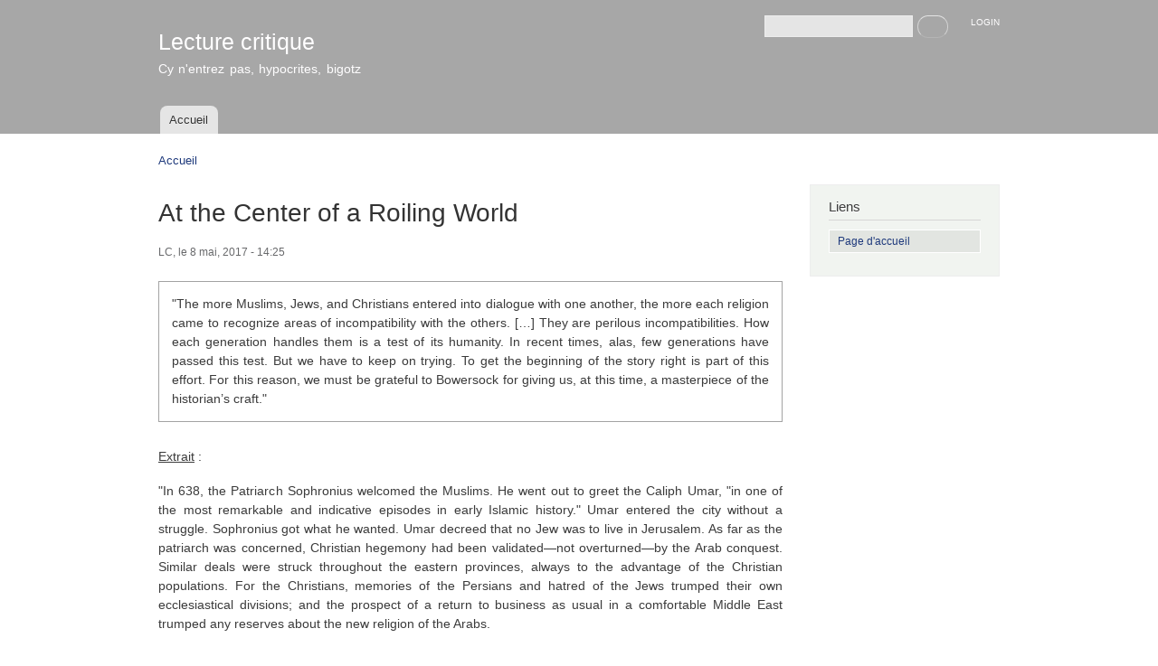

--- FILE ---
content_type: text/html; charset=utf-8
request_url: https://lecturecritique.org/content/center-roiling-world
body_size: 4058
content:
<!DOCTYPE html PUBLIC "-//W3C//DTD XHTML+RDFa 1.0//EN"
  "http://www.w3.org/MarkUp/DTD/xhtml-rdfa-1.dtd">
<html xmlns="http://www.w3.org/1999/xhtml" xml:lang="fr" version="XHTML+RDFa 1.0" dir="ltr"
  xmlns:content="http://purl.org/rss/1.0/modules/content/"
  xmlns:dc="http://purl.org/dc/terms/"
  xmlns:foaf="http://xmlns.com/foaf/0.1/"
  xmlns:og="http://ogp.me/ns#"
  xmlns:rdfs="http://www.w3.org/2000/01/rdf-schema#"
  xmlns:sioc="http://rdfs.org/sioc/ns#"
  xmlns:sioct="http://rdfs.org/sioc/types#"
  xmlns:skos="http://www.w3.org/2004/02/skos/core#"
  xmlns:xsd="http://www.w3.org/2001/XMLSchema#">

<head profile="http://www.w3.org/1999/xhtml/vocab">
  <meta http-equiv="Content-Type" content="text/html; charset=utf-8" />
<link rel="shortcut icon" href="https://lecturecritique.org/sites/default/files/favicon_0.ico" type="image/vnd.microsoft.icon" />
<link rel="shortlink" href="/node/555" />
<link rel="canonical" href="/content/center-roiling-world" />
<meta name="Generator" content="Drupal 7 (http://drupal.org)" />
  <title>At the Center of a Roiling World | Lecture critique</title>
  <link type="text/css" rel="stylesheet" href="https://lecturecritique.org/sites/default/files/css/css_xE-rWrJf-fncB6ztZfd2huxqgxu4WO-qwma6Xer30m4.css" media="all" />
<link type="text/css" rel="stylesheet" href="https://lecturecritique.org/sites/default/files/css/css_J9YJkAtX1rm_WmHY1szsXQ91KVN7xMNdCZuFF7Y9WwE.css" media="all" />
<link type="text/css" rel="stylesheet" href="https://lecturecritique.org/sites/default/files/css/css_kKWVoh6LKHSOxBh_dVKdRCBpUARTX9RZG8ojal_Kyck.css" media="all" />
<link type="text/css" rel="stylesheet" href="https://lecturecritique.org/sites/default/files/css/css_Z1yh3XuS8Xrt1QJH4hC3WyZkOKmlf8QUbjkK8DZqqI0.css" media="all" />
<link type="text/css" rel="stylesheet" href="https://lecturecritique.org/sites/default/files/css/css_2THG1eGiBIizsWFeexsNe1iDifJ00QRS9uSd03rY9co.css" media="print" />

<!--[if lte IE 7]>
<link type="text/css" rel="stylesheet" href="https://lecturecritique.org/themes/bartik/css/ie.css?plcgvp" media="all" />
<![endif]-->

<!--[if IE 6]>
<link type="text/css" rel="stylesheet" href="https://lecturecritique.org/themes/bartik/css/ie6.css?plcgvp" media="all" />
<![endif]-->
  <script type="text/javascript" src="https://lecturecritique.org/sites/default/files/js/js_tm1gahPj5RurExr4Zj4GdGvvL7W4-u6_XRVeEsXyp3Q.js"></script>
<script type="text/javascript" src="https://lecturecritique.org/sites/default/files/js/js_Pgi94p1ADZUFwCVIhAvuFfYA7UDGW-hoBeoFiUkOSdU.js"></script>
<script type="text/javascript">
<!--//--><![CDATA[//><!--
jQuery.extend(Drupal.settings, {"basePath":"\/","pathPrefix":"","ajaxPageState":{"theme":"bartik","theme_token":"LNFDLWzwvSLZQXpkqU-DbfZq45oCBQyEERSkGWDgVJ0","js":{"misc\/jquery.js":1,"misc\/jquery.once.js":1,"misc\/drupal.js":1,"public:\/\/languages\/fr_MH8byYkS9qTsg4SB9QB7xsxgy8vQl_fYMC5arOILgWA.js":1},"css":{"modules\/system\/system.base.css":1,"modules\/system\/system.menus.css":1,"modules\/system\/system.messages.css":1,"modules\/system\/system.theme.css":1,"modules\/aggregator\/aggregator.css":1,"modules\/book\/book.css":1,"modules\/comment\/comment.css":1,"modules\/field\/theme\/field.css":1,"modules\/node\/node.css":1,"modules\/search\/search.css":1,"modules\/user\/user.css":1,"modules\/forum\/forum.css":1,"sites\/all\/modules\/views\/css\/views.css":1,"sites\/all\/modules\/ckeditor\/ckeditor.css":1,"sites\/all\/modules\/ctools\/css\/ctools.css":1,"themes\/bartik\/css\/layout.css":1,"themes\/bartik\/css\/style.css":1,"themes\/bartik\/css\/colors.css":1,"themes\/bartik\/css\/print.css":1,"themes\/bartik\/css\/ie.css":1,"themes\/bartik\/css\/ie6.css":1}},"urlIsAjaxTrusted":{"\/content\/center-roiling-world":true}});
//--><!]]>
</script>
</head>
<body class="html not-front not-logged-in one-sidebar sidebar-second page-node page-node- page-node-555 node-type-book" >
  <div id="skip-link">
    <a href="#main-content" class="element-invisible element-focusable">Aller au contenu principal</a>
  </div>
    <div id="page-wrapper"><div id="page">

  <div id="header" class="without-secondary-menu"><div class="section clearfix">

    
          <div id="name-and-slogan">

                              <div id="site-name">
              <strong>
                <a href="/" title="Accueil" rel="home"><span>Lecture critique</span></a>
              </strong>
            </div>
                  
                  <div id="site-slogan">
            Cy n'entrez pas, hypocrites, bigotz          </div>
        
      </div> <!-- /#name-and-slogan -->
    
      <div class="region region-header">
    <div id="block-search-form" class="block block-search">

    
  <div class="content">
    <form action="/content/center-roiling-world" method="post" id="search-block-form" accept-charset="UTF-8"><div><div class="container-inline">
      <h2 class="element-invisible">Formulaire de recherche</h2>
    <div class="form-item form-type-textfield form-item-search-block-form">
  <label class="element-invisible" for="edit-search-block-form--2">Recherche </label>
 <input title="Indiquer les termes à rechercher" type="text" id="edit-search-block-form--2" name="search_block_form" value="" size="15" maxlength="128" class="form-text" />
</div>
<div class="form-actions form-wrapper" id="edit-actions"><input type="submit" id="edit-submit" name="op" value="Recherche" class="form-submit" /></div><input type="hidden" name="form_build_id" value="form-ohVG8EbjU-7weOPD_pmWzBq4PiA8bn6Hr1sGMu9BWqE" />
<input type="hidden" name="form_id" value="search_block_form" />
</div>
</div></form>  </div>
</div>
<div id="block-block-13" class="block block-block">

    
  <div class="content">
    <div align="right">
	<span style="font-size:10px;"><a href="http://www.lecturecritique.org/user">LOGIN</a></span></div>
  </div>
</div>
  </div>

          <div id="main-menu" class="navigation">
        <h2 class="element-invisible">Menu principal</h2><ul id="main-menu-links" class="links clearfix"><li class="menu-237 first last"><a href="/">Accueil</a></li>
</ul>      </div> <!-- /#main-menu -->
    
    
  </div></div> <!-- /.section, /#header -->

  
  
  <div id="main-wrapper" class="clearfix"><div id="main" class="clearfix">

          <div id="breadcrumb"><h2 class="element-invisible">Vous êtes ici</h2><div class="breadcrumb"><a href="/">Accueil</a></div></div>
    
    
    <div id="content" class="column"><div class="section">
            <a id="main-content"></a>
                    <h1 class="title" id="page-title">
          At the Center of a Roiling World        </h1>
                          <div class="tabs">
                  </div>
                          <div class="region region-content">
    <div id="block-system-main" class="block block-system">

    
  <div class="content">
    <div id="node-555" class="node node-book node-promoted node-full clearfix" about="/content/center-roiling-world" typeof="sioc:Item foaf:Document">

      <span property="dc:title" content="At the Center of a Roiling World" class="rdf-meta element-hidden"></span><span property="sioc:num_replies" content="0" datatype="xsd:integer" class="rdf-meta element-hidden"></span>
      <div class="meta submitted">
            <span property="dc:date dc:created" content="2017-05-08T14:25:16+02:00" datatype="xsd:dateTime" rel="sioc:has_creator"><span class="username" xml:lang="" about="/users/lc" typeof="sioc:UserAccount" property="foaf:name" datatype="">LC</span>, le 8 mai, 2017 - 14:25</span>    </div>
  
  <div class="content clearfix">
    <div class="field field-name-body field-type-text-with-summary field-label-hidden"><div class="field-items"><div class="field-item even" property="content:encoded"><div class="rtejustify" id="encadre2">"The more Muslims, Jews, and Christians entered into dialogue with one another, the more each religion came to recognize areas of incompatibility with the others. […] They are perilous incompatibilities. How each generation handles them is a test of its humanity. In recent times, alas, few generations have passed this test. But we have to keep on trying. To get the beginning of the story right is part of this effort. For this reason, we must be grateful to Bowersock for giving us, at this time, a masterpiece of the historian’s craft."</div>
<p class="rtejustify"><u>Extrait</u> :</p>
<p class="rtejustify">"In 638, the Patriarch Sophronius welcomed the Muslims. He went out to greet the Caliph Umar, "in one of the most remarkable and indicative episodes in early Islamic history." Umar entered the city without a struggle. Sophronius got what he wanted. Umar decreed that no Jew was to live in Jerusalem. As far as the patriarch was concerned, Christian hegemony had been validated—not overturned—by the Arab conquest. Similar deals were struck throughout the eastern provinces, always to the advantage of the Christian populations. For the Christians, memories of the Persians and hatred of the Jews trumped their own ecclesiastical divisions; and the prospect of a return to business as usual in a comfortable Middle East trumped any reserves about the new religion of the Arabs.</p>
<p class="rtejustify">Nonetheless, it was a fateful agreement. A new Arab kingdom had indeed brought a new religion. In 691, the caliph Abd al-Malik built the Dome of the Rock. The mosaics of the interior carried inscriptions that echoed the words of the Koran. They summed up the points of disagreement between Muslims and Christians. God was One. He was not Three. Jesus Christ had been a servant of God, not a Son of God. Any other view of Christ was proclaiming an unwarranted exaggeration. "Do not go beyond the bounds of your religion… Stop, it is better for you.""</p>
<p><u>Source</u> :</p>
<p>Peter Brown, "<a href="http://www.nybooks.com/articles/2017/05/11/gw-bowersock-muhammad-center-roiling-world/" target="_blank">At the Center of a Roiling World</a>", <em>NYRB</em>, 11/05/17</p>
</div></div></div>  </div>

  
  
</div>
  </div>
</div>
  </div>
      
    </div></div> <!-- /.section, /#content -->

          <div id="sidebar-second" class="column sidebar"><div class="section">
          <div class="region region-sidebar-second">
    <div id="block-block-36" class="block block-block">

    <h2>Liens</h2>
  
  <div class="content">
    <table border="1" cellpadding="1" cellspacing="1" style="width: 100%;"><tbody><tr><td><a href="http://www.lecturecritique.org">Page d'accueil</a></td>
</tr></tbody></table>  </div>
</div>
  </div>
      </div></div> <!-- /.section, /#sidebar-second -->
    
  </div></div> <!-- /#main, /#main-wrapper -->

  
  <div id="footer-wrapper"><div class="section">

    
          <div id="footer" class="clearfix">
          <div class="region region-footer">
    <div id="block-block-18" class="block block-block">

    
  <div class="content">
    <div id="note1">© MBEdition, 2023 - Tous droits réservés</div>
  </div>
</div>
  </div>
      </div> <!-- /#footer -->
    
  </div></div> <!-- /.section, /#footer-wrapper -->

</div></div> <!-- /#page, /#page-wrapper -->
  </body>
</html>
